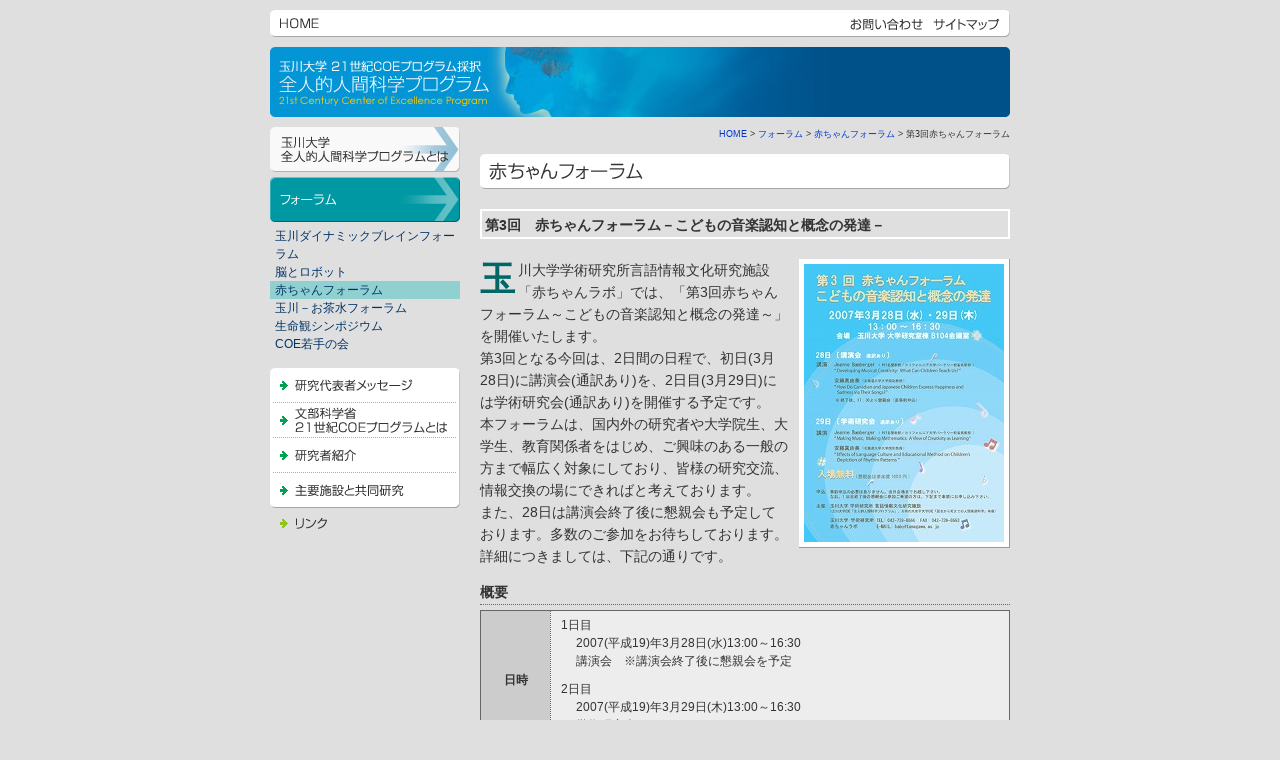

--- FILE ---
content_type: text/html
request_url: http://www.tamagawa.ac.jp/coe/forum/baby_03.html
body_size: 10920
content:
<!DOCTYPE HTML PUBLIC "-//W3C//DTD HTML 4.01 Transitional//EN"
"http://www.w3.org/TR/html4/loose.dtd">
<html lang="ja">
<head>
<meta http-equiv="Content-Type" content="text/html; charset=shift_jis">
<meta http-equiv="Content-Script-Type" content="text/javascript">
<meta http-equiv="Content-Style-Type" content="text/css">

<!-- Google Tag Manager -->
<script>(function(w,d,s,l,i){w[l]=w[l]||[];w[l].push({'gtm.start':
new Date().getTime(),event:'gtm.js'});var f=d.getElementsByTagName(s)[0],
j=d.createElement(s),dl=l!='dataLayer'?'&l='+l:'';j.async=true;j.src=
'https://www.googletagmanager.com/gtm.js?id='+i+dl;f.parentNode.insertBefore(j,f);
})(window,document,'script','dataLayer','GTM-WV8HL88');</script>
<!-- End Google Tag Manager -->

<link rel="stylesheet" href="../style.css" type="text/css" media="screen">
<link rel="stylesheet" href="../print.css" type="text/css" media="print">


<title>玉川大学 21世紀COEプログラム採択 全人的人間科学プログラム</title>

<script language="JavaScript" type="text/JavaScript">
<!--
function MM_swapImgRestore() { //v3.0
  var i,x,a=document.MM_sr; for(i=0;a&&i<a.length&&(x=a[i])&&x.oSrc;i++) x.src=x.oSrc;
}

function MM_preloadImages() { //v3.0
  var d=document; if(d.images){ if(!d.MM_p) d.MM_p=new Array();
    var i,j=d.MM_p.length,a=MM_preloadImages.arguments; for(i=0; i<a.length; i++)
    if (a[i].indexOf("#")!=0){ d.MM_p[j]=new Image; d.MM_p[j++].src=a[i];}}
}

function MM_findObj(n, d) { //v4.01
  var p,i,x;  if(!d) d=document; if((p=n.indexOf("?"))>0&&parent.frames.length) {
    d=parent.frames[n.substring(p+1)].document; n=n.substring(0,p);}
  if(!(x=d[n])&&d.all) x=d.all[n]; for (i=0;!x&&i<d.forms.length;i++) x=d.forms[i][n];
  for(i=0;!x&&d.layers&&i<d.layers.length;i++) x=MM_findObj(n,d.layers[i].document);
  if(!x && d.getElementById) x=d.getElementById(n); return x;
}

function MM_swapImage() { //v3.0
  var i,j=0,x,a=MM_swapImage.arguments; document.MM_sr=new Array; for(i=0;i<(a.length-2);i+=3)
   if ((x=MM_findObj(a[i]))!=null){document.MM_sr[j++]=x; if(!x.oSrc) x.oSrc=x.src; x.src=a[i+2];}
}
//-->
</script>
</head>

<body onload="MM_preloadImages('../img/menu_program_on.gif','../img/menu_forum_on.gif','../img/menu_message_on.gif','../img/menu_about_on.gif','../img/menu_researcher_on.gif','../img/menu_facilities_on.gif','../img/menu_link_on.gif')">

<!-- Google Tag Manager (noscript) -->
<noscript><iframe src="https://www.googletagmanager.com/ns.html?id=GTM-WV8HL88"
height="0" width="0" style="display:none;visibility:hidden"></iframe></noscript>
<!-- End Google Tag Manager (noscript) -->

<a name="top"></a>

<div id="container">

<!--上メニュー-->
<div id="headermenu">
<div id="headerlink1"><a href="../index.html"><img src="../img/menu_home.gif" alt="HOME" width="39" height="11" border="0"></a></div>
<div id="headerlink2"><a href="../contact/index.html"><img src="../img/menu_contact.gif" alt="お問い合わせ" width="73" height="12" hspace="10" border="0"></a><a href="../sitemap/index.html"><img src="../img/menu_sitemap.gif" alt="サイトマップ" width="67" height="12" border="0"></a></div>
</div>
<!--上メニュー-->

<!--タイトル-->
<div id="logo"><img src="../img/logo_s.jpg" alt="玉川大学21世紀COEプログラム採択全人的人間科学プログラム" width="740" height="70"></div>
<!--/タイトル-->

<!--menu-->
<div id="left">
<div id="menu1">
<ul><li><a href="../coe/index.html" onmouseout="MM_swapImgRestore()" onmouseover="MM_swapImage('menu_program','','../img/menu_program_on.gif',1)"><img src="../img/menu_program.gif" alt="玉川大学全人的人間科学プログラムとは" name="menu_program" width="190" height="45" border="0"></a></li></ul>
</div>
<div id="menu2">
<ul><li><a href="index.html" onmouseout="MM_swapImgRestore()" onmouseover="MM_swapImage('menu_forum','','../img/menu_forum_on.gif',1)"><img src="../img/menu_forum_on.gif" alt="フォーラム" name="menu_forum" width="190" height="45" border="0"></a></li></ul>
</div>
<div id="submenu1">
<ul>
<li><a href="dynamic.html">玉川ダイナミックブレインフォーラム</a></li>
<li><a href="robot.html">脳とロボット</a></li>
<li><a href="baby.html" id="here">赤ちゃんフォーラム</a></li>
<li><a href="tama_ocha.html">玉川－お茶水フォーラム</a></li>
<li><a href="life.html">生命観シンポジウム</a></li>
<li><a href="coe.html">COE若手の会</a></li>
</ul>
</div>
<div id="menu3">
<ul><li><a href="../message/index.html" onmouseout="MM_swapImgRestore()" onmouseover="MM_swapImage('menu_message','','../img/menu_message_on.gif',1)"><img src="../img/menu_message.gif" alt="研究代表者メッセージ" name="menu_message" width="190" height="35" border="0"></a></li><li><a href="../about/index.html" onmouseout="MM_swapImgRestore()" onmouseover="MM_swapImage('menu_about','','../img/menu_about_on.gif',1)"><img src="../img/menu_about.gif" alt="文部科学省21世紀COEプログラムとは" name="menu_about" width="190" height="35" border="0"></a></li><li><a href="../researcher/index.html" onmouseout="MM_swapImgRestore()" onmouseover="MM_swapImage('menu_researcher','','../img/menu_researcher_on.gif',1)"><img src="../img/menu_researcher.gif" alt="研究者紹介" name="menu_researcher" width="190" height="35" border="0"></a></li><li><a href="../facilities/index.html" onmouseout="MM_swapImgRestore()" onmouseover="MM_swapImage('nemu_facilities','','../img/menu_facilities_on.gif',1)"><img src="../img/menu_facilities.gif" alt="主要施設と共同研究" name="nemu_facilities" width="190" height="35" border="0"></a></li></ul>
</div>
<div id="menu4">
<ul><li><a href="../link/index.html" onmouseout="MM_swapImgRestore()" onmouseover="MM_swapImage('menu_link','','../img/menu_link_on.gif',1)"><img src="../img/menu_link.gif" alt="リンク" name="menu_link" width="190" height="20" border="0"></a></li></ul>
</div>
</div>
<!--menu-->

<!--main-->
<div id="right">
<div class="pamkuzu"><a href="../index.html">HOME</a> &gt; <a href="index.html">フォーラム</a> &gt; <a href="baby.html">赤ちゃんフォーラム</a> &gt; 第3回赤ちゃんフォーラム </div>
<h1><img src="../img/title_baby.gif" alt="赤ちゃんフォーラム" width="530" height="35"></h1>
<div class="p"><h2>第3回　赤ちゃんフォーラム－こどもの音楽認知と概念の発達－</h2>

<p class="photo_right"><img src="../img/zu_forum_baby03.jpg" width="200" height="278"></p>
<p><span class="cap2">玉</span>川大学学術研究所言語情報文化研究施設「赤ちゃんラボ」では、「第3回赤ちゃんフォーラム～こどもの音楽認知と概念の発達～」を開催いたします。<br>
第3回となる今回は、2日間の日程で、初日(3月28日)に講演会(通訳あり)を、2日目(3月29日)には学術研究会(通訳あり)を開催する予定です。<br>
本フォーラムは、国内外の研究者や大学院生、大学生、教育関係者をはじめ、ご興味のある一般の方まで幅広く対象にしており、皆様の研究交流、情報交換の場にできればと考えております。<br>
また、28日は講演会終了後に懇親会も予定しております。多数のご参加をお待ちしております。<br>
詳細につきましては、下記の通りです。</p>
<h3>概要</h3>
<table>
<tr>
<th>日時</th>
<td><dl>
<dt>1日目</dt>
<dd>2007(平成19)年3月28日(水)13:00～16:30<br>
講演会　※講演会終了後に懇親会を予定</dd>
<dt>2日目</dt>
<dd>2007(平成19)年3月29日(木)13:00～16:30<br>
学術研究会</dd>
</dl>

</td>
</tr>
<tr>
<th>場所</th>
<td>玉川大学　大学研究室棟　B104会議室<br>
(小田急線「玉川学園前駅」下車徒歩約7分)<br>
<br>
アクセスマップ：<img src="../img/btn_link2.gif" width="12" height="12" hspace="3"><a href="https://www.tamagawa.jp/access/index.html" target="_blank">https://www.tamagawa.jp/access/index.html</a><br>
キャンパスマップ：<img src="../img/btn_link2.gif" width="12" height="12" hspace="3"><a href="https://www.tamagawa.jp/access/campusmap.html" target="_blank">https://www.tamagawa.jp/access/campusmap.html</a><br>
フォーラム会場はキャンパスマップの8番の建物です</td>
</tr>
<tr>
<th>参加費</th>
<td>入場無料<br>
※ただし、懇親会参加費：1,000円</td>
</tr>
<tr>
<th nowrap="NOWRAP">申込方法</th>
<td>事前の申込は必要ありません。当日会場受付までお越しください。<br>
なお1日目終了後の懇親会参加ご希望の方は下記まで事前にお申込みください。
<br>
・玉川大学学術研究所<br>
<span class="indent10">FAX：042-739-8663</span><br>
<span class="indent10">E-MAIL：<a href="mailto:baby@tamagawa.ac.jp">baby@tamagawa.ac.jp</a></span><br>
・申込の際は、ご所属、氏名、連絡先をお伝え下さい。<br>
<span class="indent10">(ご提供いただきました個人情報は適切に管理いたします。)</span><br>
・懇親会参加費は、当日受付にてお預かりさせていただきます。 

</td>
</tr>
<tr>
<th>主催</th>
<td>玉川大学学術研究所 言語情報文化研究施設</td>
</tr>
<tr>
<th>共催</th>
<td>玉川大学21世紀COEプログラム「全人的人間科学プログラム」<br>
お茶の水女子大学21世紀COEプログラム「誕生から死までの人間発達科学」
</td>
</tr>
</table>

<br>

<h3>内容</h3>


<dl>
<dt><b>3月28日(水)講演会(通訳あり)</b></dt>
<dt>講演1</dt>
<dd>Jeanne Bamberger氏 (MIT名誉教授／カリフォルニア大学バークリー校客員教授)<br>
"Developing Musical Creativity : What Can Children Teach Us?"<br>
「音楽の創造性を発展させる：子どもたちから得られる示唆」</dd>
<dt>講演2</dt>
<dd>安達真由美氏(北海道大学大学院助教授)<br>
"How Do Canadian and Japanese Children Express Happiness and Sadness via Their Songs?"<br>
「カナダと日本の子どもたちは、歌を通して、楽しさや悲しさをどのように表すのか？」
</dd>
<dt>終了後　懇親会17:30から懇親会(要事前申込)</dt>
</dl>
<br>

<dl>
<dt><b>3月29日(木)学術研究会(通訳あり)</b></dt>
<dt>講演1</dt>
<dd>Jeanne Bamberger氏 (MIT名誉教授／カリフォルニア大学バークリー校客員教授)<br>
"Making Music, Making Mathematics: A View of Creativity as Learning&amp;quot"<br>
「音楽を作る、数学を作る：学習という創造性の観点から」
</dd>
<dt>講演2</dt>
<dd>安達真由美氏(北海道大学大学院助教授)<br>
"Effects of Language Culture and Educational Method on Children's Depiction of Rhythm Patterns"<br>
「子どもが表すリズムパターンに見られる言語文化と教育方法の効果」</dd>
</dl>
<br>

<h3>関連サイト</h3>
<div id="linklist">
<ul>
<li><a href="https://www.tamagawa.ac.jp/sisetu/gakujutu/gengo/index.html" target="_blank">玉川大学学術研究所 言語情報文化研究施設 (赤ちゃんラボ)</a></li>
</ul>
</div>
<br>
<h3>お問い合わせ</h3>
<p>玉川大学学術研究所　Tel：042-739-8666</p>


<div id="footer_link">
<div class="goto_top_bottom"><a href="#top"><img src="../img/arrow_link2.gif" width="10" height="12" border="0" alt=" ">TOP</a></div>
<div class="goto_prev"><img src="../img/arrow_link3.gif" width="8" height="12" alt=" "><a href="baby.html">赤ちゃんフォーラムに戻る</a></div>
</div>
</div>
<!--/main-->
</div>
<!--footer-->
<div id="footer">
<div id="footermenu">
<ul>
<li><a href="https://www.tamagawa.jp/" target="_blank">玉川大学・玉川学園総合サイト</a></li>
<li><a href="https://www.tamagawa.jp/privacy/index.html" target="_blank">個人情報保護</a></li>
<li><a href="https://www.tamagawa.jp/copyright/index.html" target="_blank">著作権・リンク</a></li>
</ul>
</div>
<div id="copyright">Copyright(C)Tamagawa Academy &amp; University 1996-<script type="text/javascript">myDate = new Date();myYear = myDate.getFullYear();document.write(myYear);</script><br>
All Rights Reserved.
</div>
</div>
<!--footer-->
</div>






</body>
</html>


--- FILE ---
content_type: text/css
request_url: http://www.tamagawa.ac.jp/coe/style.css
body_size: 70
content:
@import url(base.css);
@import url(navi.css);
@import url(text.css);

--- FILE ---
content_type: text/css
request_url: http://www.tamagawa.ac.jp/coe/base.css
body_size: 4094
content:
body{
	padding:0;
	margin:0;
	background-color:#dfdfdf;
	color:#333333;
	font-family:Arial, 'ＭＳ Ｐゴシック', Osaka, sans-serif;
	text-align:center;
}

a{
	text-decoration:none;
}

a:link{
	color:#0033cc;
	text-decoration:none;
}

a:visited{
	color:#663399;
	text-decoration:none;
}

a:hover{
	color:#0033cc;
	text-decoration:underline;
}





#container{
	width: 740px;
	margin-right: auto;
	margin-left: auto;
	text-align:left;
	background-color: #dfdfdf;
	color: #333333;
}

#headermenu{
	background-color: #dfdfdf;
	height:27px;
	margin-top:10px;
	margin-bottom:10px;
	padding:0;
	background-image: url(img/bg_headermenu.gif);
	background-repeat: no-repeat;
}

#headerlink1{
	float:left;
	padding-left:10px;
	padding-top:8px;
}

#headerlink2{
	float:right;
	padding-right:10px;
	padding-top:8px;
}

#mainvisual{
	clear:both;
	background-color:#dfdfdf;
	height:200px;
	padding:0;
	margin:0;
	background-image: url(img/bg_mainvisual.jpg);
	background-repeat: no-repeat;
}

#mainlogo{
	float:right;
	width:380px;
	padding-top:30px;
}
#logo{
	clear:both;
	background-color:#dfdfdf;
	padding:0;
	margin:0;
}
#logo img{
	padding:0;
	margin:0;
}

#right{
	background-color: #dfdfdf;
	color: #333333;
	padding:0;
	margin-top:10px;
	margin-bottom:20px;
	width:530px;
	float:right;
	font-size:90%;
	line-height:155%;
}
#left{
	background-color: #dfdfdf;
	color: #333333;
	padding:0;
	margin-top:10px;
	margin-bottom:20px;
	clear:both;
	width:190px;
	float:left;
}

#niretu_left{
	width:260px;
	background-color: #dfdfdf;
	float:left;
}
#niretu_right{
	width:260px;
	background-color: #dfdfdf;
	float:right;
	text-align:left;
}
#list_coe ul{
	margin:0;
	padding:0 0 5px 50px;
	list-style-type: none;
}
#list_coe li{
	margin:0;
	padding:0;
	list-style-image: url(img/arrow_01.gif);
	line-height:160%;
	font-size:85%;
	list-style-type: none;
}
#list_forum ul{
	margin:0;
	padding:0 0 5px 50px;
	list-style-type: none;
}
#list_forum li{
	margin:0;
	padding:0;
	list-style-image: url(img/arrow_02.gif);
	line-height:160%;
	font-size:85%;
	list-style-type: none;
}
#list_number ol{
	margin:0;
	padding:5px 0 5px 60px;
}
#list_number li{
	margin:0;
	padding:0;
	line-height:160%;
		
}
.dotspace{
	background-color: #dfdfdf;
	border-left-color: #666666;
	border-left-style: dotted;
	border-left-width: 1px;
	border-bottom-color: #666666;
	border-bottom-style: dotted;
	border-bottom-width: 1px;
	clear:both;
	line-height:160%;
	padding:5px;
	margin-bottom:10px;
}
.dotspace_none{
	background-color: #dfdfdf;
	clear:both;
	line-height:160%;
	padding:6px;
	margin-bottom:10px;
}

#footer{
	background-color: #dfdfdf;
	height:70px;
	margin-bottom:10px;
	padding:0;
	background-image: url(img/bg_footer.gif);
	background-repeat: no-repeat;
	clear:both;
}

#footermenu{
	float:left;
	padding-left:10px;
	padding-top:8px;
	width:350px;
}
#footermenu ul{
	margin:0;
	padding:0;
	list-style-type: none;
}
#footermenu li{
	margin:0;
	padding:0 0 0 14px;
	background-image: url(img/btn_link.gif);
	background-repeat: no-repeat;
	list-style-type: none;
	font-size:12px;
	line-height:160%;
}
#footermenu li a{
	color:#333333;
}


#copyright{
	float:right;
	padding-right:10px;
	padding-top:8px;
	font-size:10px;
	font-family:Arial, Helvetica, sans-serif;
	text-align:right;
	width:350px;
}




table { 
	border-collapse:collapse;
	width:100%; 
border: 1px #666666 solid;
clear:both;
	

} 
th {
	border: 1px #666666 dotted;
	border-collapse:collapse;
	empty-cells:show;
	padding:5px 10px 5px 10px;
	background-color: #cccccc;
	text-align:center;
	color: #333333;
	font-size:85%;
} 
td { 
	border: 1px #666666 dotted; 
	border-collapse:collapse;
	empty-cells:show;
	padding:5px 10px 5px 10px;
	line-height:150%;
	background-color: #ededed;
	font-size:85%;
} 


dl{
	padding:0;
	margin:0;
}
dt{
	margin:0;
}
dd{
	margin-left:15px;
	padding-bottom:10px;
}


--- FILE ---
content_type: text/css
request_url: http://www.tamagawa.ac.jp/coe/navi.css
body_size: 1811
content:
/* CSS Document */

.menutext{
	display:none;
}




#submenu1 ul{
	margin:0;
	padding:0 0 15px 0;
	list-style:none;
	background-color: #dfdfdf;
}
#submenu1 li{
	margin:0;
	padding:0;
	list-style:none;
	font-size:12px;
	line-height:150%;

}
#here{
	color:#003366;
	text-decoration:none;
	background-color:#90d0d0;
	display:block;
	width:190px;
}
#submenu1 li a,#submenu1 li a:link,#submenu1 li a:visited{
	color:#003366;
	display:block;
	width:185px;
	padding:0 0 0 5px;
}
#submenu1 li a:hover{
	color:#003366;
	text-decoration:none;
	background-color:#ffffff;
	display:block;
	width:185px;
}











#menu1{
	width:190px;
	background-color: #dfdfdf;
	margin:0;
	padding:0 0 5px 0;
}
#menu1 ul{
	margin:0;
	padding:0;
	list-style-type: none;
}
#menu1 ul li{
	margin:0px;
	padding:0px;
	list-style-type: none;
	height:45px;
	width:190px;
	display:inline;
}


#menu2{
	width:190px;
	background-color: #dfdfdf;
	margin:0;
	padding:0 0 5px 0;
	clear:both;
}
#menu2 ul{
	margin:0;
	padding:0;
	list-style-type: none;
}
#menu2 ul li{
	margin:0px;
	padding:0px;
	list-style-type: none;
	height:45px;
	width:190px;
	display:inline;
}


#menu3{
	width:190px;
	background-color: #dfdfdf;
	margin:0;
	padding:0 0 5px 0;
	clear:both;
}
#menu3 ul{
	margin:0;
	padding:0;
	list-style-type: none;
}
#menu3 ul li{
	margin:0px;
	padding:0px;
	list-style-type: none;
	height:35px;
	width:190px;
	display:inline;
}



#menu4{
	width:190px;
	background-color: #dfdfdf;
	margin:0;
	padding:0 0 5px 0;
	clear:both;
}
#menu4 ul{
	margin:0;
	padding:0;
	list-style-type: none;
}
#menu4 ul li{
	margin:0px;
	padding:0px;
	list-style-type: none;
	height:20px;
	width:190px;
	display:inline;
}



--- FILE ---
content_type: text/css
request_url: http://www.tamagawa.ac.jp/coe/text.css
body_size: 7790
content:
/* CSS Document */

h1{
	padding:0 0 20px 0;
	margin:0;
	background-color:#dfdfdf;
	clear:both;
}
h1 img{
	padding:0;
	margin:0;
}
h2{
	padding:3px 0 1px 3px;
	margin-bottom:20px;
	margin-top:0px;
	background-color: #dfdfdf;
	font-size:100%;
	font-weight:bold;
	border:solid 2px #ffffff;
	clear:both;
}
h3{
	font-size:100%;
	padding:0 0 1px 0;
	margin-bottom:5px;
	margin-top:0;
	border-bottom-color: #666666;
	border-bottom-style: dotted;
	border-bottom-width: 1px;
	clear:both;
}
h4{
	font-size:95%;
	padding:5px 0 0 0;
	margin-bottom:10px;
	margin-top:0;
	border-top-color: #ffffff;
	border-top-style: solid;
	border-top-width: 1px;
	clear:both;
	color: #003399;
	line-height:140%;
}

.photo_right{
	background-color:#FFFFFF;
	border-bottom-color: #999999;
	border-bottom-style: solid;
	border-bottom-width: 1px;
	border-right-color: #999999;
	border-right-style: solid;
	border-right-width: 1px;
	float:right;
	padding:5px;
	margin-bottom:15px;
	margin-left:10px;
	font-size:85%;
	line-height:150%;
}
.photo_right180{
	background-color:#FFFFFF;
	border-bottom-color: #999999;
	border-bottom-style: solid;
	border-bottom-width: 1px;
	border-right-color: #999999;
	border-right-style: solid;
	border-right-width: 1px;
	float:right;
	padding:5px;
	margin-bottom:15px;
	margin-left:10px;
	font-size:85%;
	line-height:150%;
	width:180px;
}

.photo_left{
	background-color:#FFFFFF;
	border-bottom-color: #999999;
	border-bottom-style: solid;
	border-bottom-width: 1px;
	border-right-color: #999999;
	border-right-style: solid;
	border-right-width: 1px;
	float:left;
	padding:5px;
	margin-bottom:15px;
	margin-right:10px;
	font-size:85%;
	line-height:150%;
}
.photo_left180{
	background-color:#FFFFFF;
	border-bottom-color: #999999;
	border-bottom-style: solid;
	border-bottom-width: 1px;
	border-right-color: #999999;
	border-right-style: solid;
	border-right-width: 1px;
	float:left;
	padding:5px;
	margin-bottom:15px;
	margin-right:10px;
	font-size:85%;
	line-height:150%;
	width:180px;
}
.photo_right300{
	background-color:#FFFFFF;
	border-bottom-color: #999999;
	border-bottom-style: solid;
	border-bottom-width: 1px;
	border-right-color: #999999;
	border-right-style: solid;
	border-right-width: 1px;
	float:right;
	padding:5px;
	margin-bottom:15px;
	margin-left:10px;
	font-size:85%;
	line-height:150%;
	width:300px;
}

.photo{
	background-color:#FFFFFF;
	border-bottom-color: #999999;
	border-bottom-style: solid;
	border-bottom-width: 1px;
	border-right-color: #999999;
	border-right-style: solid;
	border-right-width: 1px;
	padding:5px;
	margin-bottom:15px;
	font-size:85%;
	line-height:150%;
}

#kanren{
	border: solid #666666 1px;
	padding:0;
	margin:15px 0 0 0;
	background-color: #dfdfdf;
	clear:both;
}
.kanren_title{
	background-color:#666666;
	color:#FFFFFF;
	font-size:75%;
	padding:5px 8px 5px 8px;
	margin:0;
}
#kanren ul{
	margin:0;
	padding:5px 0 5px 5px;
	list-style-type: none;
}
#kanren li{
	margin:0;
	padding:0 0 0 10px;
	background-image: url(img/arrow_link.gif);
	background-repeat: no-repeat;
	list-style-type: none;
	font-size:85%;
	line-height:140%;
}

#nornal_list ul{
	margin:0;
	padding:0 0 15px 10px;
	list-style-type: none;
}
#nornal_list li{
	margin:0;
	padding:0 0 10px 10px;
	background-image: url(img/arrow_link.gif);
	background-repeat: no-repeat;
	list-style-type: none;
}

#nornal_list_tume ul{
	margin:0;
	padding:0 0 15px 10px;
	list-style-type: none;
}
#nornal_list_tume li{
	margin:0;
	padding:0 0 0 10px;
	background-image: url(img/arrow_link.gif);
	background-repeat: no-repeat;
	list-style-type: none;
}


#gyouseki_list ol{
	margin:0;
	padding:0 0 20px 30px;
}
#gyouseki_list ol li{
	margin:0;
	padding:0 0 10px 0;
	line-height:140%;
}
#gyouseki_list ul{
	margin:0;
	padding:0 0 0 30px;
}
#gyouseki_list_tume ul{
	margin:0;
	padding:0 0 10px 20px;
}
#gyouseki_list_tume li{
	margin:0;
	padding:0 0 5px 0;
	line-height:140%;
	list-style-type: square;
}

#linklist ul{
	margin:0;
	padding:0 0 0 5px;
	list-style-type: none;
}
#linklist li{
	margin:0;
	padding:0 0 0 14px;
	background-image: url(img/btn_link2.gif);
	background-repeat: no-repeat;
	list-style-type: none;

}

#linklist2 ul{
	margin:0;
	padding:0 0 0 5px;
	list-style-type: none;
}
#linklist2 li{
	margin:0;
	padding:0 0 10px 14px;
	background-image: url(img/btn_link2.gif);
	background-repeat: no-repeat;
	list-style-type: none;

}
#bumon ul{
	margin:0;
	padding:0 0 15px 65px;
	list-style-type: none;
}

#bumon li{
	margin:0;
	padding:0 0 0 0;
	list-style-type: none;
	font-weight:bold;
	list-style-position: outside;
	list-style-image: url(img/icon_bumon.gif);
}


#group ul{
	margin:0;
	padding:0 0 0 65px;
	list-style-type: none;
}
#group li{
	margin:0;
	padding:0 0 0 0;
	list-style-image: url(img/icon_gyouseki.gif);
	list-style-type: none;
	list-style-position: outside;
}
#activity ul{
	margin:0;
	padding:0 0 0 65px;
	list-style-type: none;
}
#activity li{
	margin:0;
	padding:0 0 0 0;
	list-style-image: url(img/icon_activity.gif);
	list-style-type: none;
	list-style-position: outside;
}
#forum_link ul{
	margin:0;
	padding:0 0 0 65px;
	list-style-type: none;
}
#forum_link li{
	margin:0;
	padding:0 0 0 0;
	list-style-image: url(img/icon_forum.gif);
	list-style-type: none;
	list-style-position: outside;
}
#kenkyu ul{
	margin:0;
	padding:0 0 0 65px;
	list-style-type: none;
}
#kenkyu li{
	margin:0;
	padding:0 0 0 0;
	list-style-image: url(img/icon_kenkyukai.gif);
	list-style-type: none;
	list-style-position: outside;
}
#others ul{
	margin:0;
	padding:8px 0 20px 0;
	list-style-type: none;
}
#others li{
	margin:0;
	padding:0 10px 0 0;
	list-style-type: none;
	float:left;
}



.pamkuzu{
	font-size:65%;
	padding:2px 0 15px 0;
	margin:0;
	background-color:#dfdfdf;
	text-align:right;
	line-height:110%;
	width:530px;
}

.s{
	font-size:85%;
	line-height:145%;
}
.mb{
	font-weight:bold;
	color:#006699;
}
.mb2{
	font-weight:bold;
	color:#006666;
}
.dotspace_m{
	font-size:112%;
	line-height:140%;
	font-weight:bold;
}
p{
	margin-top:0;
}

.cap{
	font-size:240%;
	font-weight:bold;
	float:left;
	padding:9px 3px 8px 0;
	background-color: #dfdfdf;
	color: #006699;
}
.cap2{
	font-size:240%;
	font-weight:bold;
	float:left;
	padding:9px 3px 8px 0;
	background-color: #dfdfdf;
	color: #006666;
}
.cap3{
	font-size:240%;
	font-weight:bold;
	float:left;
	padding:9px 3px 8px 0;
	background-color: #dfdfdf;
	color: #666666;
}
.submenucolor{
	color:#006699;
}

.researcher{
	clear:both;
	overflow:auto;
	background-color:#dfdfdf;
	width:530px;
	margin-bottom:20px;
}

.researcher_text{
	background-color:#dfdfdf;
	margin:0;
	width:400px;
	float:right;
	

}
.researcher_name{
	font-weight:bold;
	border-right:5px solid #6fc097;
	border-bottom:1px solid #cccccc;
	line-height:140%;
	margin-top:10px;
	background-color: #FFFFFF;
	padding:2px 0 2px 0;
}

.researcher_katagaki{
	font-size:85%;
	margin-bottom:5px;
	line-height:150%;
	padding-top:2px;
}

.goto_top{
	font-size:70%;
	text-align:right;
	clear:both;
}

.goto_top_bottom{
	font-size:70%;
	float:right;
		text-align:right;
	background-color: #dfdfdf;
	padding:0;
	margin:0;
	width:100px;
}
.goto_prev{
	font-size:85%;
	float:left;
	background-color: #dfdfdf;
	padding:0;
	margin:0;
}

#footer_link{
	background-color:#dfdfdf;
	clear:both;
	padding:0 0 20px 0;
}

.highlight{
	color:#CC3333;
}

.indent10{
	padding-left:10px;
}

.indent30{
	padding-left:30px;
}


--- FILE ---
content_type: text/css
request_url: http://www.tamagawa.ac.jp/coe/print.css
body_size: 76
content:
@import url(p_base.css);
@import url(p_navi.css);
@import url(p_text.css);

--- FILE ---
content_type: text/css
request_url: http://www.tamagawa.ac.jp/coe/p_base.css
body_size: 3883
content:
body{
	padding:0;
	margin:0;
	background-color:#ffffff;
	color:#000000;
	font-family:Arial, 'ＭＳ Ｐゴシック', Osaka, sans-serif;

}

.p{
	width:465px;
}

a{
	text-decoration:none;
}

a:link{
	color:#0033cc;
	text-decoration:none;
}

a:visited{
	color:#663399;
	text-decoration:none;
}

a:hover{
	color:#0033cc;
	text-decoration:underline;
}





#container{
	width: 740px;
	margin-right: auto;
	margin-left: auto;
	text-align:left;
	background-color: #ffffff;
	color: #000000;
}

#headermenu{
	background-color: #ffffff;
	height:27px;
	margin-top:10px;
	margin-bottom:10px;
	padding:0;
	width:675px;
}

#headerlink1{
	float:left;
	padding-left:10px;
	padding-top:8px;
}

#headerlink2{
	float:right;
	padding-right:10px;
	padding-top:8px;
}

#mainvisual{
	clear:both;
	background-color:#ffffff;
	height:200px;
	padding:0;
	margin:0;
	background-image: url(img/bg_mainvisual.jpg);
	background-repeat: no-repeat;
}

#mainlogo{
	float:right;
	width:380px;
	padding-top:30px;
}
#logo{
	clear:both;
	background-color:#ffffff;
	padding:0;
	margin:0;
}
#logo img{
	padding:0;
	margin:0;
}

#right{
	background-color: #ffffff;
	color: #000000;
	padding:0;
	margin-top:10px;
	margin-bottom:20px;
	width:530px;
	float:right;
	font-size:90%;
	line-height:155%;
}
#left{
	background-color: #ffffff;
	color: #000000;
	padding:0;
	margin-top:10px;
	margin-bottom:20px;
	clear:both;
	width:190px;
	float:left;
}

#niretu_left{
	width:230px;
	background-color: #ffffff;
	float:left;
}
#niretu_right{
	width:230px;
	background-color: #ffffff;
	float:right;
	text-align:left;
}
#list_coe ul{
	margin:0;
	padding:0 0 5px 50px;
}
#list_coe li{
	margin:0;
	padding:0;
	list-style-image: url(img/arrow_01.gif);
	line-height:160%;
		font-size:85%;
}
#list_forum ul{
	margin:0;
	padding:0 0 5px 50px;
}
#list_forum li{
	margin:0;
	padding:0;
	list-style-image: url(img/arrow_02.gif);
	line-height:160%;
		font-size:85%;
}
#list_number ol{
	margin:0;
	padding:5px 0 5px 60px;
}
#list_number li{
	margin:0;
	padding:0;
	line-height:160%;
		font-size:85%;
}
.dotspace{
	background-color: #ffffff;
	border-left-color: #666666;
	border-left-style: dotted;
	border-left-width: 1px;
	border-bottom-color: #666666;
	border-bottom-style: dotted;
	border-bottom-width: 1px;
	clear:both;
	line-height:160%;
	padding:5px;
	margin-bottom:10px;
}
.dotspace_none{
	background-color: #ffffff;
	clear:both;
	line-height:160%;
	padding:6px;
	margin-bottom:10px;
}

#footer{
	background-color: #ffffff;
	margin-bottom:10px;
	padding:0;
	clear:both;
	width:675px;
}

#footermenu{
	float:left;
	padding-left:10px;
	padding-top:8px;
	width:300px;
}
#footermenu ul{
	margin:0;
	padding:0 0 0 20px;
	list-style-type: none;
}
#footermenu li{
	margin:0;
	padding:0 0 0 0;
	list-style-position: outside;
	list-style-image: url(img/btn_link.gif);
	list-style-type: none;
	font-size:12px;
	line-height:160%;
}

#footermenu li a{
	color:#333333;
}


#copyright{
	float:right;
	padding-right:10px;
	padding-top:8px;
	font-size:10px;
	font-family:Arial, Helvetica, sans-serif;
	text-align:right;
	width:335px;
}




table { 
	border-collapse:collapse;
	width:100%; 
border: 1px #666666 solid;
clear:both;
	

} 
th {
	border: 1px #666666 dotted;
	border-collapse:collapse;
	empty-cells:show;
	padding:5px 10px 5px 10px;
	background-color: #ffffff;
	text-align:center;
	color: #000000;
	font-size:85%;
} 
td { 
	border: 1px #666666 dotted; 
	border-collapse:collapse;
	empty-cells:show;
	padding:5px 10px 5px 10px;
	line-height:150%;
	background-color: #ffffff;
	font-size:85%;
} 


dl{
	padding:0;
	margin:0;
}
dt{
	margin:0;
}
dd{
	margin-left:15px;
	padding-bottom:10px;
}


--- FILE ---
content_type: text/css
request_url: http://www.tamagawa.ac.jp/coe/p_navi.css
body_size: 7265
content:
/* CSS Document */

.menutext{
	display:block;
}




#submenu1 ul{
	margin:0;
	padding:0 0 15px 0;
	list-style:none;
	background-color: #ffffff;
}
#submenu1 li{
	margin:0;
	padding:0;
	list-style:none;
	font-size:12px;
	line-height:150%;

}
#here{
	color:#003366;
	text-decoration:none;
	background-color:#90d0d0;
	display:block;
	width:190px;
}
#submenu1 li a,#submenu1 li a:link,#submenu1 li a:visited{
	color:#003366;
	display:block;
	width:185px;
	padding:0 0 0 5px;
}
#submenu1 li a:hover{
	color:#003366;
	text-decoration:none;
	background-color:#ffffff;
	display:block;
	width:185px;
}











#menu1{
	width:190px;
	background-color: #ffffff;
	margin:0;
	padding:0 0 5px 0;
}
#menu1 ul{
	margin:0;
	padding:0;
	list-style-type: none;
}
#menu1 ul li{
	margin:0px;
	padding:0px;
	list-style-type: none;
	height:45px;
	width:190px;
	display:inline;
}
#program a {
	display: block;
	width: 190px;
	height:45px;
	background-color: #ffffff;
	background-image: url(img/menu_program.gif);
	background-repeat: no-repeat;
	padding:0;
	margin:0;
}
#program a:hover {
	display: block;
	width: 190px;
	height:45px;
	background-color: #ffffff;
	background-image: url(img/menu_program_on.gif);
	background-repeat: no-repeat;
	padding:0;
	margin:0;
}
#program_a a {
	display: block;
	width: 190px;
	height:45px;
	background-color: #ffffff;
	background-image: url(img/menu_program_on.gif);
	background-repeat: no-repeat;
	padding:0;
	margin:0;
}



#menu2{
	width:190px;
	background-color: #ffffff;
	margin:0;
	padding:0 0 5px 0;
}
#menu2 ul{
	margin:0;
	padding:0;
	list-style-type: none;
}
#menu2 ul li{
	margin:0px;
	padding:0px;
	list-style-type: none;
	height:45px;
	width:190px;
	display:inline;
}
#forum a {
	display: block;
	width: 190px;
	height:45px;
	background-color: #ffffff;
	background-image: url(img/menu_forum.gif);
	background-repeat: no-repeat;
	padding:0;
	margin:0;
}
#forum a:hover {
	display: block;
	width: 190px;
	height:45px;
	background-color: #ffffff;
	background-image: url(img/menu_forum_on.gif);
	background-repeat: no-repeat;
	padding:0;
	margin:0;
}
#forum_a a {
	display: block;
	width: 190px;
	height:45px;
	background-color: #ffffff;
	background-image: url(img/menu_forum_on.gif);
	background-repeat: no-repeat;
	padding:0;
	margin:0;
}



#menu3{
	width:190px;
	background-color: #ffffff;
	margin:0;
	padding:0 0 5px 0;
}
#menu3 ul{
	margin:0;
	padding:0;
	list-style-type: none;
}
#menu3 ul li{
	margin:0px;
	padding:0px;
	list-style-type: none;
	height:35px;
	width:190px;
	display:inline;
}
#message a {
	display: block;
	width: 190px;
	height:35px;
	background-color: #ffffff;
	background-image: url(img/menu_message.gif);
	background-repeat: no-repeat;
	padding:0;
	margin:0;
}
#message a:hover {
	display: block;
	width: 190px;
	height:35px;
	background-color: #ffffff;
	background-image: url(img/menu_message_on.gif);
	background-repeat: no-repeat;
	padding:0;
	margin:0;
}
#message_a a {
	display: block;
	width: 190px;
	height:35px;
	background-color: #ffffff;
	background-image: url(img/menu_message_on.gif);
	background-repeat: no-repeat;
	padding:0;
	margin:0;
}
#about a {
	display: block;
	width: 190px;
	height:35px;
	background-color: #ffffff;
	background-image: url(img/menu_about.gif);
	background-repeat: no-repeat;
	padding:0;
	margin:0;
}
#about a:hover {
	display: block;
	width: 190px;
	height:35px;
	background-color: #ffffff;
	background-image: url(img/menu_about_on.gif);
	background-repeat: no-repeat;
	padding:0;
	margin:0;
}
#about_a a {
	display: block;
	width: 190px;
	height:35px;
	background-color: #ffffff;
	background-image: url(img/menu_about_on.gif);
	background-repeat: no-repeat;
	padding:0;
	margin:0;
}
#researcher a {
	display: block;
	width: 190px;
	height:35px;
	background-color: #ffffff;
	background-image: url(img/menu_researcher.gif);
	background-repeat: no-repeat;
	padding:0;
	margin:0;
}
#researcher a:hover {
	display: block;
	width: 190px;
	height:35px;
	background-color: #ffffff;
	background-image: url(img/menu_researcher_on.gif);
	background-repeat: no-repeat;
	padding:0;
	margin:0;
}
#researcher_a a {
	display: block;
	width: 190px;
	height:35px;
	background-color: #ffffff;
	background-image: url(img/menu_researcher_on.gif);
	background-repeat: no-repeat;
	padding:0;
	margin:0;
}
#facilities a {
	display: block;
	width: 190px;
	height:35px;
	background-color: #ffffff;
	background-image: url(img/menu_facilities.gif);
	background-repeat: no-repeat;
	padding:0;
	margin:0;
}
#facilities a:hover {
	display: block;
	width: 190px;
	height:35px;
	background-color: #ffffff;
	background-image: url(img/menu_facilities_on.gif);
	background-repeat: no-repeat;
	padding:0;
	margin:0;
}
#facilities_a a {
	display: block;
	width: 190px;
	height:35px;
	background-color: #ffffff;
	background-image: url(img/menu_facilities_on.gif);
	background-repeat: no-repeat;
	padding:0;
	margin:0;
}




#menu4{
	width:190px;
	background-color: #ffffff;
	margin:0;
	padding:0 0 5px 0;
}
#menu4 ul{
	margin:0;
	padding:0;
	list-style-type: none;
}
#menu4 ul li{
	margin:0px;
	padding:0px;
	list-style-type: none;
	height:20px;
	width:190px;
	display:inline;
}
#gakujutu a {
	display: block;
	width: 190px;
	height:20px;
	background-color: #ffffff;
	background-image: url(img/menu_gakujutu.gif);
	background-repeat: no-repeat;
	padding:0;
	margin:0;
}
#gakujutu a:hover {
	display: block;
	width: 190px;
	height:20px;
	background-color: #ffffff;
	background-image: url(img/menu_gakujutu_on.gif);
	background-repeat: no-repeat;
	padding:0;
	margin:0;
}
#gakujutu_a a {
	display: block;
	width: 190px;
	height:20px;
	background-color: #ffffff;
	background-image: url(img/menu_gakujutu_on.gif);
	background-repeat: no-repeat;
	padding:0;
	margin:0;
}
#link a {
	display: block;
	width: 190px;
	height:20px;
	background-color: #ffffff;
	background-image: url(img/menu_link.gif);
	background-repeat: no-repeat;
	padding:0;
	margin:0;
}
#link a:hover {
	display: block;
	width: 190px;
	height:20px;
	background-color: #ffffff;
	background-image: url(img/menu_link_on.gif);
	background-repeat: no-repeat;
	padding:0;
	margin:0;
}
#link_a a {
	display: block;
	width: 190px;
	height:20px;
	background-color: #ffffff;
	background-image: url(img/menu_link_on.gif);
	background-repeat: no-repeat;
	padding:0;
	margin:0;
}
#topics a {
	display: block;
	width: 190px;
	height:20px;
	background-color: #ffffff;
	background-image: url(img/menu_topics.gif);
	background-repeat: no-repeat;
	padding:0;
	margin:0;
}
#topics a:hover {
	display: block;
	width: 190px;
	height:20px;
	background-color: #ffffff;
	background-image: url(img/menu_topics_on.gif);
	background-repeat: no-repeat;
	padding:0;
	margin:0;
}
#topics_a a {
	display: block;
	width: 190px;
	height:20px;
	background-color: #ffffff;
	background-image: url(img/menu_topics_on.gif);
	background-repeat: no-repeat;
	padding:0;
	margin:0;
}

--- FILE ---
content_type: text/css
request_url: http://www.tamagawa.ac.jp/coe/p_text.css
body_size: 7767
content:
/* CSS Document */

h1{
	padding:0 0 20px 0;
	margin:0;
	background-color:#ffffff;
	clear:both;
}
h1 img{
	padding:0;
	margin:0;
}
h2{
	padding:3px 0 1px 3px;
	margin-bottom:20px;
	margin-top:0px;
	background-color: #ffffff;
	font-size:100%;
	font-weight:bold;
	border:solid 2px #666666;
	clear:both;
}
h3{
	font-size:100%;
	padding:0 0 1px 0;
	margin-bottom:5px;
	margin-top:0;
	border-bottom-color: #666666;
	border-bottom-style: dotted;
	border-bottom-width: 1px;
	clear:both;
}
h4{
	font-size:95%;
	padding:5px 0 0 0;
	margin-bottom:10px;
	margin-top:0;
	border-top-color: #666666;
	border-top-style: solid;
	border-top-width: 1px;
	clear:both;
	color: #003399;
	line-height:140%;
}

.photo_right{
	background-color:#FFFFFF;
	border-bottom-color: #999999;
	border-bottom-style: solid;
	border-bottom-width: 1px;
	border-right-color: #999999;
	border-right-style: solid;
	border-right-width: 1px;
	float:right;
	padding:5px;
	margin-bottom:15px;
	margin-left:10px;
	font-size:85%;
	line-height:150%;
}
.photo_right180{
	background-color:#FFFFFF;
	border-bottom-color: #999999;
	border-bottom-style: solid;
	border-bottom-width: 1px;
	border-right-color: #999999;
	border-right-style: solid;
	border-right-width: 1px;
	float:right;
	padding:5px;
	margin-bottom:15px;
	margin-left:10px;
	font-size:85%;
	line-height:150%;
	width:180px;
}

.photo_left{
	background-color:#FFFFFF;
	border-bottom-color: #999999;
	border-bottom-style: solid;
	border-bottom-width: 1px;
	border-right-color: #999999;
	border-right-style: solid;
	border-right-width: 1px;
	float:left;
	padding:5px;
	margin-bottom:15px;
	margin-right:10px;
	font-size:85%;
	line-height:150%;
}
.photo_left180{
	background-color:#FFFFFF;
	border-bottom-color: #999999;
	border-bottom-style: solid;
	border-bottom-width: 1px;
	border-right-color: #999999;
	border-right-style: solid;
	border-right-width: 1px;
	float:left;
	padding:5px;
	margin-bottom:15px;
	margin-right:10px;
	font-size:85%;
	line-height:150%;
	width:180px;
}
.photo_right300{
	background-color:#FFFFFF;
	border-bottom-color: #999999;
	border-bottom-style: solid;
	border-bottom-width: 1px;
	border-right-color: #999999;
	border-right-style: solid;
	border-right-width: 1px;
	float:right;
	padding:5px;
	margin-bottom:15px;
	margin-left:10px;
	font-size:85%;
	line-height:150%;
	width:300px;
}

.photo{
	background-color:#FFFFFF;
	border-bottom-color: #999999;
	border-bottom-style: solid;
	border-bottom-width: 1px;
	border-right-color: #999999;
	border-right-style: solid;
	border-right-width: 1px;
	padding:5px;
	margin-bottom:15px;
	font-size:85%;
	line-height:150%;
}

#kanren{
	border: solid #666666 1px;
	padding:0;
	margin:15px 0 0 0;
	background-color: #ffffff;
	clear:both;
}
.kanren_title{
	background-color:#666666;
	color:#FFFFFF;
	font-size:75%;
	padding:5px 8px 5px 8px;
	margin:0;
}
#kanren ul{
	margin:0;
	padding:5px 0 5px 20px;
	list-style-type: none;
}
#kanren li{
	margin:0;
	padding:0 0 0 0;
	list-style-type: none;
	list-style-position: outside;
	list-style-image: url(img/arrow_link.gif);
	font-size:85%;
	line-height:140%;
}

#nornal_list ul{
	margin:0;
	padding:0 0 15px 20px;
	list-style-type: none;
}
#nornal_list li{
	margin:0;
	padding:0 0 10px 0;
	list-style-type: none;
	list-style-position: outside;
	list-style-image: url(img/arrow_link.gif);
}

#nornal_list_tume ul{
	margin:0;
	padding:0 0 15px 20px;
	list-style-type: none;
}
#nornal_list_tume li{
	margin:0;
	padding:0 0 0 0px;
	list-style-position: outside;
	list-style-image: url(img/arrow_link.gif);
	list-style-type: none;
}


#gyouseki_list ol{
	margin:0;
	padding:0 0 20px 30px;
}
#gyouseki_list ol li{
	margin:0;
	padding:0 0 10px 0;
	line-height:140%;
}
#gyouseki_list ul{
	margin:0;
	padding:0 0 0 30px;
}
#gyouseki_list_tume ul{
	margin:0;
	padding:0 0 10px 20px;
}
#gyouseki_list_tume li{
	margin:0;
	padding:0 0 5px 0;
	line-height:140%;
	list-style-type: square;
}
#linklist ul{
	margin:0;
	padding:0 0 0 0;
	list-style-type: none;
}
#linklist li{
	margin:0;
	padding:0 0 0 0;
	list-style-type: none;
	list-style-image: url(img/btn_link2.gif);
	list-style-position: inside;
}

#linklist2 ul{
	margin:0;
	padding:0 0 0 0;
	list-style-type: none;
}
#linklist2 li{
	margin:0;
	padding:0 0 10px 14px;
	list-style-type: none;
	list-style-image: url(img/btn_link2.gif);
	list-style-position: inside;

}

#bumon ul{
	margin:0;
	padding:0 0 15px 65px;
	list-style-type: none;
}

#bumon li{
	margin:0;
	padding:0 0 0 0;
	list-style-type: none;
	font-weight:bold;
	list-style-position: outside;
	list-style-image: url(img/icon_bumon.gif);
}


#group ul{
	margin:0;
	padding:0 0 0 65px;
	list-style-type: none;
}
#group li{
	margin:0;
	padding:0 0 0 0;
	list-style-image: url(img/icon_gyouseki.gif);
	list-style-type: none;
	list-style-position: outside;
}
#activity ul{
	margin:0;
	padding:0 0 0 65px;
	list-style-type: none;
}
#activity li{
	margin:0;
	padding:0 0 0 0;
	list-style-image: url(img/icon_activity.gif);
	list-style-type: none;
	list-style-position: outside;
}
#forum_link ul{
	margin:0;
	padding:0 0 0 65px;
	list-style-type: none;
}
#forum_link li{
	margin:0;
	padding:0 0 0 0;
	list-style-image: url(img/icon_forum.gif);
	list-style-type: none;
	list-style-position: outside;
}
#kenkyu ul{
	margin:0;
	padding:0 0 0 65px;
	list-style-type: none;
}
#kenkyu li{
	margin:0;
	padding:0 0 0 0;
	list-style-image: url(img/icon_kenkyukai.gif);
	list-style-type: none;
	list-style-position: outside;
}
#others ul{
	margin:0;
	padding:8px 0 20px 0;
	list-style-type: none;
}
#others li{
	margin:0;
	padding:0 10px 0 0;
	list-style-type: none;
	float:left;
}



.pamkuzu{
	font-size:65%;
	padding:2px 0 15px 0;
	margin:0;
	background-color:#ffffff;
	text-align:right;
	line-height:110%;
	width:465px;
}

.s{
	font-size:85%;
	line-height:145%;
}
.mb{
	font-weight:bold;
	color:#006699;
}
.mb2{
	font-weight:bold;
	color:#006666;
}
.dotspace_m{
	font-size:112%;
	line-height:140%;
	font-weight:bold;
}
p{
	margin-top:0;
}

.cap{
	font-size:240%;
	font-weight:bold;
	float:left;
	padding:9px 3px 8px 0;
	background-color: #ffffff;
	color: #006699;
}
.cap2{
	font-size:240%;
	font-weight:bold;
	float:left;
	padding:9px 3px 8px 0;
	background-color: #ffffff;
	color: #006666;
}
.cap3{
	font-size:240%;
	font-weight:bold;
	float:left;
	padding:9px 3px 8px 0;
	background-color: #ffffff;
	color: #666666;
}
.submenucolor{
	color:#006699;
}

.indent30{
	padding-left:30px;
}

.researcher{
	clear:both;
	overflow:auto;
	background-color:#ffffff;
	width:465px;
	margin-bottom:20px;
}

.researcher_text{
	background-color:#ffffff;
	margin:0;
	width:335px;
	float:right;
	

}
.researcher_name{
	font-weight:bold;
	border-right:5px solid #6fc097;
	border-bottom:1px solid #cccccc;
	line-height:140%;
	margin-top:10px;
	background-color: #FFFFFF;
	padding:2px 0 2px 0;
}
.researcher_katagaki{
	font-size:75%;
	margin-bottom:5px;
	line-height:150%;
	padding-top:2px;
}

.goto_top{
	font-size:70%;
	text-align:right;
	clear:both;
}

.goto_top_bottom{
	font-size:70%;
	float:right;
		text-align:right;
	background-color: #ffffff;
	padding:0;
	margin:0;
	width:100px;
}
.goto_prev{
	font-size:85%;
	float:left;
	background-color: #ffffff;
	padding:0;
	margin:0;
}

#footer_link{
	background-color:#ffffff;
	clear:both;
	padding:0 0 20px 0;
}

.highlight{
	color:#CC3333;
}
.indent10{
	padding-left:10px;
}